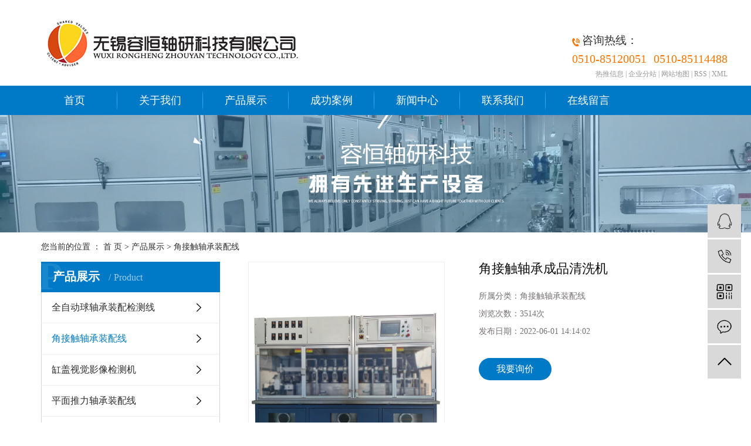

--- FILE ---
content_type: text/html;charset=utf-8
request_url: https://www.wuxirongheng.com/product/751.html
body_size: 10366
content:
<!DOCTYPE html>
<html lang="zh-CN">
<head>
    <meta charset="utf-8">
    <meta http-equiv="X-UA-Compatible" content="IE=edge">
    <title>角接触轴承成品清洗机【生产 智能装备 厂家】-无锡容恒轴研科技有限公司</title>
    <meta name="keywords" content="角接触轴承成品清洗机"/>
    <meta name="description" content="角接触轴承成品清洗机无锡容恒轴研科技有限公司为你详细介绍角接触轴承成品清洗机的内容,包括角接触轴承成品清洗机的用途、型号、范围、图片、评论等,在这里你可以得知所有角接触轴承成品清洗机的新闻以及目前的市场角接触轴承成品清洗机价格，角接触轴承成品清洗机所属产品分类是角接触轴承装配线，在全国地区获得用户好评，欲了解更多详细信息,请点击访问!"/>
    <meta name="viewport" content="width=device-width, initial-scale=1, maximum-scale=1, user-scalable=no">
    <link rel="shortcut icon" type="image/x-icon" href="https://www.wuxirongheng.com/"/>
    <link rel="stylesheet" href="https://www.wuxirongheng.com/template/default/assets/css/bootstrap.min.css">
    
<link rel="stylesheet" href="https://www.wuxirongheng.com/template/default/assets/css/owl.carousel.min.css">

    <link rel="stylesheet" href="https://www.wuxirongheng.com/template/default/assets/css/app.css">
    <link rel="stylesheet" href="https://www.wuxirongheng.com/template/default/assets/css/main.css">
    <script src="https://www.wuxirongheng.com/template/default/assets/js/jquery.min.js"></script>
    <script>
    var config = {
        homeUrl: 'https://www.wuxirongheng.com/',
                mUrl: 'http://m.wuxirongheng.com/',
                copyCode: 0,
        isVisitor: 1
    }
</script>
<script src="https://www.wuxirongheng.com/template/default/assets/js/app.js"></script>
<script>
    
    //当配置为普通站的时候，手机站跳转
    if(app.config.hasOwnProperty('mUrl')) {
        app.mobile();
    }
</script>

<meta name="baidu-site-verification" content="CERM5iwjDW" />
<meta name="360-site-verification" content="51a873e05716efdd7ecde16dda736c6e" />
<meta name="sogou_site_verification" content="VBb5UyrZcC"/>
<meta name="baidu-site-verification" content="code-YvBNRZ2aIe" />
<script>
var _hmt = _hmt || [];
(function() {
  var hm = document.createElement("script");
  hm.src = "https://hm.baidu.com/hm.js?e02437f13a42a31f10b59d8f4718d8d7";
  var s = document.getElementsByTagName("script")[0]; 
  s.parentNode.insertBefore(hm, s);
})();
</script>
<script type='text/javascript'>
    (function(m, ei, q, i, a, j, s) {
        m[i] = m[i] || function() {
            (m[i].a = m[i].a || []).push(arguments)
        };
        j = ei.createElement(q),
            s = ei.getElementsByTagName(q)[0];
        j.async = true;
        j.charset = 'UTF-8';
        j.src = 'https://static.meiqia.com/dist/meiqia.js?_=t';
        s.parentNode.insertBefore(j, s);
    })(window, document, 'script', '_MEIQIA');
    _MEIQIA('entId', 227457);
</script></head>
<body>
<div class="tophead">
    <div id="header">
        <div class="top clearfix">
            <div class="logo">
                <a href="https://www.wuxirongheng.com/" >
                   <img alt="清洗检测机" src="https://www.wuxirongheng.com/data/upload/202004/20200427171944_288.jpg" />
                </a>
            </div>
            <div class="head-right fr">
                <div class="k2 fr"><p><img src="https://www.wuxirongheng.com/data/upload/201911/1572838770865337.png" title="1562306698155464.png" alt="tel1.png"/>&nbsp;<span style="font-family: 微软雅黑, &quot;Microsoft YaHei&quot;; font-size: 19px;">咨询热线：</span></p><p><span style="color: rgb(255, 118, 0); font-family: 微软雅黑, &quot;Microsoft YaHei&quot;; font-size: 20px;">0510-85120051</span><span style="color: rgb(255, 118, 0); font-family: 微软雅黑, &quot;Microsoft YaHei&quot;; font-size: 24px;">&nbsp;&nbsp;<span style="font-size: 20px;">0510-85114488</span></span></p></div>
                <div class="k1 fr">
                    <a href="https://www.wuxirongheng.com/article/">热推信息</a> |
                    <a href="https://www.wuxirongheng.com/region/">企业分站</a> |
                    <a href="https://www.wuxirongheng.com/sitemap/">网站地图</a> |
                    <a href="https://www.wuxirongheng.com/rss.xml">RSS</a> |
                    <a href="https://www.wuxirongheng.com/sitemap.xml">XML</a>
                                    </div>
            </div>
        </div>
    </div>
</div>



<div class="menu">
<ul class="demo-menu clearfix">
        <li>
        <a href="/" >首页</a>
                                </li>
        <li>
        <a href="https://www.wuxirongheng.com/about_about/" >关于我们</a>
                                                    <ul class="x-sub-menu">
                                <li><a href="https://www.wuxirongheng.com/about_about/gsjj9f6.html" >公司简介</a></li>
                                <li><a href="https://www.wuxirongheng.com/about_about/zzry37f.html" >资质荣誉</a></li>
                                </ul>
                                        </li>
        <li>
        <a href="https://www.wuxirongheng.com/product/" >产品展示</a>
                                                    <ul class="x-sub-menu">
                                <li><a href="https://www.wuxirongheng.com/product/qzdqzczpjcxa1c/" >全自动球轴承装配检测线</a></li>
                                <li><a href="https://www.wuxirongheng.com/product/jjczc34a/" >角接触轴承装配线</a></li>
                                <li><a href="https://www.wuxirongheng.com/product/ggsjyxjcjf2c/" >缸盖视觉影像检测机</a></li>
                                <li><a href="https://www.wuxirongheng.com/product/pmtlzczpx88c/" >平面推力轴承装配线</a></li>
                                <li><a href="https://www.wuxirongheng.com/product/htlb5d/" >合套机</a></li>
                                <li><a href="https://www.wuxirongheng.com/product/bcjzpl3e0/" >保持架装配机</a></li>
                                <li><a href="https://www.wuxirongheng.com/product/ygjba7/" >压盖机</a></li>
                                <li><a href="https://www.wuxirongheng.com/product/zzj151/" >注脂机</a></li>
                                <li><a href="https://www.wuxirongheng.com/product/yxj1e1/" >游隙机</a></li>
                                <li><a href="https://www.wuxirongheng.com/product/yjj536/" >音检机</a></li>
                                <li><a href="https://www.wuxirongheng.com/product/nwjjcj220/" >内外径检测机</a></li>
                                <li><a href="https://www.wuxirongheng.com/product/tsjf8b/" >探伤机</a></li>
                                <li><a href="https://www.wuxirongheng.com/product/sljabb/" >上料机</a></li>
                                <li><a href="https://www.wuxirongheng.com/product/qxj832/" >清洗机</a></li>
                                <li><a href="https://www.wuxirongheng.com/product/sgj7c2/" >甩干机</a></li>
                                <li><a href="https://www.wuxirongheng.com/product/jgdbj29c/" >激光打标机</a></li>
                                <li><a href="https://www.wuxirongheng.com/product/fxj325/" >防锈机</a></li>
                                <li><a href="https://www.wuxirongheng.com/product/zlj804/" >整列机</a></li>
                                <li><a href="https://www.wuxirongheng.com/product/feibiaoshebeilei/" >非标设备类</a></li>
                                <li><a href="https://www.wuxirongheng.com/product/xxlzzj0b5/" >行星轮装针机</a></li>
                                <li><a href="https://www.wuxirongheng.com/product/gzzczpx064/" >滚针轴承装配线</a></li>
                                </ul>
                                        </li>
        <li>
        <a href="https://www.wuxirongheng.com/case/" >成功案例</a>
                                                    <ul class="x-sub-menu">
                                <li><a href="https://www.wuxirongheng.com/case/jzjdcb2/" >案例展示</a></li>
                                </ul>
                                        </li>
        <li>
        <a href="https://www.wuxirongheng.com/news/" >新闻中心</a>
                                                    <ul class="x-sub-menu">
                                <li><a href="https://www.wuxirongheng.com/news/gsxw51b/" >清洗检测机新闻</a></li>
                                <li><a href="https://www.wuxirongheng.com/news/xyzx2ba/" >装配组装机资讯</a></li>
                                <li><a href="https://www.wuxirongheng.com/news/jszx98d/" >装针机问答</a></li>
                                </ul>
                                        </li>
        <li>
        <a href="https://www.wuxirongheng.com/about_contact/lxc2e.html" >联系我们</a>
                                                            </li>
        <li>
        <a href="/inquiry/" >在线留言</a>
                                </li>
    </ul>
</div>



<div class="page-banner">
        <img src="https://www.wuxirongheng.com/data/upload/202004/20200427172437_584.jpg" alt="无锡容恒轴研科技有限公司">
    </div>


<div class="page-position">
    <div class="container">
        您当前的位置 ：
        
	 <a href="https://www.wuxirongheng.com/">首 页</a> > <a href="https://www.wuxirongheng.com/product/">产品展示</a> > <a href="https://www.wuxirongheng.com/product/jjczc34a/">角接触轴承装配线</a>

    </div>
</div>


<div class="page-wrap">
    <div class="container">
                
        <div class="page-wrap-left xymob-menu-click">
            <div class="xymob-left-close-btn"><i class="icon-font icon-close"></i></div>
            <div class="xypg-left">
                                <div class="xypg-left-box xypg-left-menu">
                    <div class="xypg-left-title">
                        <h3>
产品展示 <span>Product</span>
</h3>
                    </div>
                    <div class="xypg-left-con">
                        
	<ul class="xypg-left-nav">
        <li data-id="16">
        <a href="https://www.wuxirongheng.com/product/qzdqzczpjcxa1c/">全自动球轴承装配检测线</a>
        <div class="first-nav-btn"></div>
                <ul class="xypg-left-subnav">
                        <li data-id="60">
                <a href="https://www.wuxirongheng.com/product/qzdqzczpjcx33e/">全自动球轴承装配检测线</a>
                            </li>
                    </ul>
            </li>
        <li data-id="68">
        <a href="https://www.wuxirongheng.com/product/jjczc34a/">角接触轴承装配线</a>
        <div class="first-nav-btn"></div>
            </li>
        <li data-id="15">
        <a href="https://www.wuxirongheng.com/product/ggsjyxjcjf2c/">缸盖视觉影像检测机</a>
        <div class="first-nav-btn"></div>
                <ul class="xypg-left-subnav">
                        <li data-id="59">
                <a href="https://www.wuxirongheng.com/product/ggsjyxjcjc6d/">缸盖视觉影像检测机</a>
                            </li>
                    </ul>
            </li>
        <li data-id="14">
        <a href="https://www.wuxirongheng.com/product/pmtlzczpx88c/">平面推力轴承装配线</a>
        <div class="first-nav-btn"></div>
                <ul class="xypg-left-subnav">
                        <li data-id="58">
                <a href="https://www.wuxirongheng.com/product/pmtlzczpjcxc99/">平面推力轴承装配检测线</a>
                            </li>
                    </ul>
            </li>
        <li data-id="1">
        <a href="https://www.wuxirongheng.com/product/htlb5d/">合套机</a>
        <div class="first-nav-btn"></div>
                <ul class="xypg-left-subnav">
                        <li data-id="17">
                <a href="https://www.wuxirongheng.com/product/twxzchtzqj51e/">特微型轴承合套装球机</a>
                            </li>
                        <li data-id="18">
                <a href="https://www.wuxirongheng.com/product/twxzcgjxpja15/">特微型轴承沟径选配机</a>
                            </li>
                        <li data-id="19">
                <a href="https://www.wuxirongheng.com/product/twxzcgjfxj8cb/">特微型轴承沟径分选机</a>
                            </li>
                        <li data-id="20">
                <a href="https://www.wuxirongheng.com/product/zxszchtzqj1b5/">直线式轴承合套装球机</a>
                            </li>
                        <li data-id="21">
                <a href="https://www.wuxirongheng.com/product/dtszchtzqjf95/">电梯式轴承合套装球机</a>
                            </li>
                        <li data-id="22">
                <a href="https://www.wuxirongheng.com/product/zcgjxpje24/">轴承沟径选配机</a>
                            </li>
                        <li data-id="23">
                <a href="https://www.wuxirongheng.com/product/gdszchtzqj661/">滚道式轴承合套装球机</a>
                            </li>
                    </ul>
            </li>
        <li data-id="2">
        <a href="https://www.wuxirongheng.com/product/bcjzpl3e0/">保持架装配机</a>
        <div class="first-nav-btn"></div>
                <ul class="xypg-left-subnav">
                        <li data-id="24">
                <a href="https://www.wuxirongheng.com/product/twxbcjzpjc2b/">特微型保持架装配机</a>
                            </li>
                        <li data-id="25">
                <a href="https://www.wuxirongheng.com/product/nlbcjzpj374/">尼龙保持架装配机</a>
                            </li>
                        <li data-id="26">
                <a href="https://www.wuxirongheng.com/product/bcjzpj939/">保持架装配机</a>
                            </li>
                        <li data-id="27">
                <a href="https://www.wuxirongheng.com/product/bcjzpjxfq1c4/">保持架装配机（下分球）</a>
                            </li>
                        <li data-id="28">
                <a href="https://www.wuxirongheng.com/product/bcjzpjnltbytj3e3/">保持架装配机（尼龙铁保一体机）</a>
                            </li>
                    </ul>
            </li>
        <li data-id="4">
        <a href="https://www.wuxirongheng.com/product/ygjba7/">压盖机</a>
        <div class="first-nav-btn"></div>
                <ul class="xypg-left-subnav">
                        <li data-id="31">
                <a href="https://www.wuxirongheng.com/product/ygj3bc/">压盖机</a>
                            </li>
                        <li data-id="32">
                <a href="https://www.wuxirongheng.com/product/zzygj876/">注脂压盖机</a>
                            </li>
                    </ul>
            </li>
        <li data-id="3">
        <a href="https://www.wuxirongheng.com/product/zzj151/">注脂机</a>
        <div class="first-nav-btn"></div>
                <ul class="xypg-left-subnav">
                        <li data-id="29">
                <a href="https://www.wuxirongheng.com/product/zzjgjxa9a/">注脂机（光检型）</a>
                            </li>
                        <li data-id="30">
                <a href="https://www.wuxirongheng.com/product/zzjczjcx896/">注脂机（称重检查型）</a>
                            </li>
                    </ul>
            </li>
        <li data-id="5">
        <a href="https://www.wuxirongheng.com/product/yxj1e1/">游隙机</a>
        <div class="first-nav-btn"></div>
                <ul class="xypg-left-subnav">
                        <li data-id="33">
                <a href="https://www.wuxirongheng.com/product/jxyxjcj55b/">径向游隙检查机</a>
                            </li>
                        <li data-id="34">
                <a href="https://www.wuxirongheng.com/product/zxyxjcj601/">轴向游隙检查机</a>
                            </li>
                    </ul>
            </li>
        <li data-id="6">
        <a href="https://www.wuxirongheng.com/product/yjj536/">音检机</a>
        <div class="first-nav-btn"></div>
                <ul class="xypg-left-subnav">
                        <li data-id="35">
                <a href="https://www.wuxirongheng.com/product/yjj9d3/">音检机</a>
                            </li>
                    </ul>
            </li>
        <li data-id="36">
        <a href="https://www.wuxirongheng.com/product/nwjjcj220/">内外径检测机</a>
        <div class="first-nav-btn"></div>
                <ul class="xypg-left-subnav">
                        <li data-id="37">
                <a href="https://www.wuxirongheng.com/product/ckjaef/">测孔机</a>
                            </li>
                        <li data-id="38">
                <a href="https://www.wuxirongheng.com/product/nwjjcjf59/">内外径检测机</a>
                            </li>
                        <li data-id="39">
                <a href="https://www.wuxirongheng.com/product/zctqnwjjcj2c6/">轴承套圈内外径检测机</a>
                            </li>
                    </ul>
            </li>
        <li data-id="7">
        <a href="https://www.wuxirongheng.com/product/tsjf8b/">探伤机</a>
        <div class="first-nav-btn"></div>
                <ul class="xypg-left-subnav">
                        <li data-id="40">
                <a href="https://www.wuxirongheng.com/product/wltsj929/">涡流探伤机</a>
                            </li>
                    </ul>
            </li>
        <li data-id="41">
        <a href="https://www.wuxirongheng.com/product/sljabb/">上料机</a>
        <div class="first-nav-btn"></div>
                <ul class="xypg-left-subnav">
                        <li data-id="42">
                <a href="https://www.wuxirongheng.com/product/Vxcslj816/">V型槽上料机</a>
                            </li>
                        <li data-id="43">
                <a href="https://www.wuxirongheng.com/product/lzslj016/">立柱上料机</a>
                            </li>
                        <li data-id="44">
                <a href="https://www.wuxirongheng.com/product/nwqslj0ca/">内外圈上料机</a>
                            </li>
                        <li data-id="45">
                <a href="https://www.wuxirongheng.com/product/pbssdsljab1/">平板输送带上料机</a>
                            </li>
                        <li data-id="46">
                <a href="https://www.wuxirongheng.com/product/tsslj726/">提升上料机</a>
                            </li>
                    </ul>
            </li>
        <li data-id="8">
        <a href="https://www.wuxirongheng.com/product/qxj832/">清洗机</a>
        <div class="first-nav-btn"></div>
                <ul class="xypg-left-subnav">
                        <li data-id="47">
                <a href="https://www.wuxirongheng.com/product/tdsplqxj0d4/">通道式喷淋清洗机</a>
                            </li>
                        <li data-id="48">
                <a href="https://www.wuxirongheng.com/product/dwplqxjafa/">定位喷淋清洗机</a>
                            </li>
                        <li data-id="49">
                <a href="https://www.wuxirongheng.com/product/dwplqxj6b2/">超声波定位清洗机</a>
                            </li>
                        <li data-id="50">
                <a href="https://www.wuxirongheng.com/product/dwqxj981/">定位清洗机</a>
                            </li>
                        <li data-id="51">
                <a href="https://www.wuxirongheng.com/product/dwqxsgj9a9/">定位清洗甩干机</a>
                            </li>
                    </ul>
            </li>
        <li data-id="9">
        <a href="https://www.wuxirongheng.com/product/sgj7c2/">甩干机</a>
        <div class="first-nav-btn"></div>
                <ul class="xypg-left-subnav">
                        <li data-id="52">
                <a href="https://www.wuxirongheng.com/product/sgdyj7ea/">甩干滴油机</a>
                            </li>
                    </ul>
            </li>
        <li data-id="10">
        <a href="https://www.wuxirongheng.com/product/jgdbj29c/">激光打标机</a>
        <div class="first-nav-btn"></div>
                <ul class="xypg-left-subnav">
                        <li data-id="53">
                <a href="https://www.wuxirongheng.com/product/jgdbj10f/">激光打标机</a>
                            </li>
                    </ul>
            </li>
        <li data-id="11">
        <a href="https://www.wuxirongheng.com/product/fxj325/">防锈机</a>
        <div class="first-nav-btn"></div>
                <ul class="xypg-left-subnav">
                        <li data-id="54">
                <a href="https://www.wuxirongheng.com/product/whfxj6bf/">雾化防锈机</a>
                            </li>
                    </ul>
            </li>
        <li data-id="12">
        <a href="https://www.wuxirongheng.com/product/zlj804/">整列机</a>
        <div class="first-nav-btn"></div>
                <ul class="xypg-left-subnav">
                        <li data-id="55">
                <a href="https://www.wuxirongheng.com/product/zltdc4/">整列台</a>
                            </li>
                    </ul>
            </li>
        <li data-id="61">
        <a href="https://www.wuxirongheng.com/product/feibiaoshebeilei/">非标设备类</a>
        <div class="first-nav-btn"></div>
                <ul class="xypg-left-subnav">
                        <li data-id="62">
                <a href="https://www.wuxirongheng.com/product/jqjzqjaf9/">加球机装球机</a>
                            </li>
                        <li data-id="63">
                <a href="https://www.wuxirongheng.com/product/cytlzczpx32d/">冲压推力轴承装配线</a>
                            </li>
                        <li data-id="64">
                <a href="https://www.wuxirongheng.com/product/bgzczpsba5f/">摆杆轴承装配设备</a>
                            </li>
                        <li data-id="65">
                <a href="https://www.wuxirongheng.com/product/zcbzcwkyzj66e/">轴承杯轴承外壳压装机</a>
                            </li>
                    </ul>
            </li>
        <li data-id="66">
        <a href="https://www.wuxirongheng.com/product/xxlzzj0b5/">行星轮装针机</a>
        <div class="first-nav-btn"></div>
            </li>
        <li data-id="67">
        <a href="https://www.wuxirongheng.com/product/gzzczpx064/">滚针轴承装配线</a>
        <div class="first-nav-btn"></div>
            </li>
    </ul>
                    </div>
                </div>

                                                <div class="xypg-left-box xypg-left-news">
                    <div class="xypg-left-title">
                        <h3>新闻资讯<span>News</span></h3>
                    </div>
                    <div class="xypg-left-con">
                        <ul class="latest-news">
                                                        <li><a href="https://www.wuxirongheng.com/news/436.html" title="说说清洗检测机的清洗技术的优势">说说清洗检测机的清洗技术的优势</a></li>
                                                        <li><a href="https://www.wuxirongheng.com/news/437.html" title="自动装配组装机能够带来哪些好处?">自动装配组装机能够带来哪些好处?</a></li>
                                                        <li><a href="https://www.wuxirongheng.com/news/438.html" title="滚针轴承装针机的产品特点和优点">滚针轴承装针机的产品特点和优点</a></li>
                                                        <li><a href="https://www.wuxirongheng.com/news/439.html" title="浅析清洗机检测机目前市场的状况">浅析清洗机检测机目前市场的状况</a></li>
                                                        <li><a href="https://www.wuxirongheng.com/news/440.html" title="全自动组装机有什么好保养方法">全自动组装机有什么好保养方法</a></li>
                                                        <li><a href="https://www.wuxirongheng.com/news/441.html" title="轴承尼龙保持架装针机的优点">轴承尼龙保持架装针机的优点</a></li>
                                                    </ul>
                    </div>
                </div>

                                                                <div class="xypg-left-box xypg-left-keys">
                    <div class="xypg-left-title">
                        <h3>热门关键词<span>Keywords</span></h3>
                    </div>
                    <div class="xypg-left-con">
                        <ul class="hot-keys">
                                                        <li><a href="https://www.wuxirongheng.com/tag/摆杆轴承装配线生产" title="摆杆轴承装配线生产">摆杆轴承装配线生产</a></li>
                                                        <li><a href="https://www.wuxirongheng.com/tag/装针机生产" title="装针机生产">装针机生产</a></li>
                                                        <li><a href="https://www.wuxirongheng.com/tag/内外圈上料机厂家" title="内外圈上料机厂家">内外圈上料机厂家</a></li>
                                                        <li><a href="https://www.wuxirongheng.com/tag/轴承杯压装机生产" title="轴承杯压装机生产">轴承杯压装机生产</a></li>
                                                        <li><a href="https://www.wuxirongheng.com/tag/伺服铆压" title="伺服铆压">伺服铆压</a></li>
                                                        <li><a href="https://www.wuxirongheng.com/tag/上料机生产" title="上料机生产">上料机生产</a></li>
                                                        <li><a href="https://www.wuxirongheng.com/tag/滚针轴承装配线" title="滚针轴承装配线">滚针轴承装配线</a></li>
                                                        <li><a href="https://www.wuxirongheng.com/tag/保持架装配机" title="保持架装配机">保持架装配机</a></li>
                                                        <li><a href="https://www.wuxirongheng.com/tag/装配组装机厂家" title="装配组装机厂家">装配组装机厂家</a></li>
                                                        <li><a href="https://www.wuxirongheng.com/tag/缸盖视觉影像检测" title="缸盖视觉影像检测">缸盖视觉影像检测</a></li>
                                                        <li><a href="https://www.wuxirongheng.com/tag/轴承合套仪" title="轴承合套仪">轴承合套仪</a></li>
                                                        <li><a href="https://www.wuxirongheng.com/tag/滚针轴承装配" title="滚针轴承装配">滚针轴承装配</a></li>
                                                    </ul>
                    </div>
                </div>
                
                <div class="xypg-left-box xypg-left-contact">
                    <div class="xypg-left-title">
                        <h3>联系我们<span>Contact Us</span></h3>
                    </div>
                    <div class="xypg-left-con">
                        <div class="page-wrap-contact">
                            <h4>无锡容恒轴研科技有限公司</h4>
                            <p><span style="font-family: 微软雅黑, &quot;Microsoft YaHei&quot;; font-size: 16px;">联系人：顾浩</span></p><p><span style="font-family: 微软雅黑, &quot;Microsoft YaHei&quot;; font-size: 16px;">电&nbsp; &nbsp;话：0510-8512-0051&nbsp; &nbsp;</span></p><p><span style="font-family: 微软雅黑, &quot;Microsoft YaHei&quot;; font-size: 16px;">&nbsp; &nbsp; &nbsp; &nbsp; &nbsp; &nbsp; 0510-8511-4488<br/></span></p><p><span style="font-family: 微软雅黑, &quot;Microsoft YaHei&quot;; font-size: 16px;">传&nbsp; &nbsp;真： 0510-8512-6216<br/></span></p><p><span style="font-family: 微软雅黑, &quot;Microsoft YaHei&quot;; font-size: 16px;">手&nbsp; &nbsp;机：188-5156-1986 （微信同号）<br/></span></p><p><span style="font-family: 微软雅黑, &quot;Microsoft YaHei&quot;; font-size: 16px;">手&nbsp; &nbsp;机：180-1236-1986</span></p><p><span style="font-family: 微软雅黑, &quot;Microsoft YaHei&quot;; font-size: 16px;">Q&nbsp; &nbsp; Q：393294763<br/></span></p><p><span style="font-family: 微软雅黑, &quot;Microsoft YaHei&quot;; font-size: 16px;">E-mail：wxgh1118@126.com</span></p><p><font face="微软雅黑, Microsoft YaHei">网&nbsp; &nbsp;址：www.wuxirongheng.com</font></p><p><span style="font-family: 微软雅黑, &quot;Microsoft YaHei&quot;; font-size: 16px;">地&nbsp; &nbsp;址：无锡市蠡园经济开发区滴翠路95号汇光科技园（214072）</span></p>
                        </div>
                    </div>
                </div>

                <div class="page-message-img">
                    <a href="https://www.wuxirongheng.com/inquiry/"><img src="https://www.wuxirongheng.com/data/upload/201908/20190819160028_346.png" alt=""></a>
                </div>
            </div>
        </div>
        

                
        <div class="page-wrap-right">
            <div class="xypg-right-content">
                
            <!-- 产品详情页面 -->
<div class="xypg-product-detail">
    <div class="page-product-detail-box clearfix">
        <div class="page-product-detail-effect">
            <div class="big-img easyzoom easyzoom--overlay"><a href="https://www.wuxirongheng.com/data/upload/202206/20220601141335_826.jpg"><img src="https://www.wuxirongheng.com/data/upload/202206/20220601141335_826.jpg" alt="角接触轴承成品清洗机"/></a></div>
        </div>
        <div class="page-product-detail-right">
            <h1>角接触轴承成品清洗机</h1>
            <ul class="product-detail-item">
                <li>所属分类：<span>角接触轴承装配线</span></li>
                <li>浏览次数：<span><script src="https://www.wuxirongheng.com/source/include/browse.php?model=product&id=751"></script>次</span></li>
                <li>发布日期：<span>2022-06-01 14:14:02</span></li>
            </ul>


            <div class="page-product-inquiry">
                                <a href="https://www.wuxirongheng.com/inquiry/751.html">我要询价</a>
                            </div>
        </div>
    </div>

    <div class="product-detail-tab">
        <ul class="product-detail-tabli">
            <li>产品概述</li>
            <li>技术参数</li>
                                </ul>

        <div class="product-detail-tabbox">
            <div class="product-detail-tabcon">
                <p style="margin-left:28px"><span style="font-family:宋体;font-size:15px">一、&nbsp;</span><span style=";font-family:宋体;font-size:15px"><span style="font-family:宋体">工艺流程：</span></span></p><p style="margin-left:28px"><span style="font-family:宋体;font-size:15px">二、&nbsp;</span><span style=";font-family:宋体;font-size:15px"><span style="font-family:宋体">工艺流程：前工序供料</span> <span style="font-family:宋体">→ 单件退磁 →</span></span><span style=";font-family:宋体;font-size:15px">&nbsp;</span><span style=";font-family:宋体;font-size:15px"><span style="font-family:宋体">定位强制旋转喷淋清洗</span> <span style="font-family:宋体">→ 吹干 → 产品送出。</span></span></p><p style="margin-left:28px"><span style="font-family:宋体;font-size:15px">三、&nbsp;</span><span style=";font-family:宋体;font-size:15px"><span style="font-family:宋体">喷淋清洗：由</span>6个工位进行罩杯式强制定位旋转清洗清洗，前三工位由下向上喷淋，轴承逆时针旋转，后三工位由上向下喷淋，轴承顺时针旋转；</span></p><p style="margin-left:28px"><span style="font-family:宋体;font-size:15px">四、&nbsp;</span><span style=";font-family:宋体;font-size:15px"><span style="font-family:宋体">吹干方式：由风泵提供过滤后的压缩空气</span>,通过管道及吹风管对轴承进行吹干</span></p><p style="margin-left:28px"><span style="font-family:宋体;font-size:15px">五、&nbsp;</span><span style=";font-family:宋体;font-size:15px"><span style="font-family:宋体">空气过滤方式；进气口增加空气过滤机构，采用粗效空气过滤器和高效空气过滤器进行二级过滤。</span></span></p><p style="margin-left:28px"><span style="font-family:宋体;font-size:15px">六、&nbsp;</span><span style=";font-family:宋体;font-size:15px"><span style="font-family:宋体">清洗油过滤系统采用不锈钢五芯过滤器，两级过滤（粗滤精度是</span>1μ，精滤精度是0.22μ）循环过滤，过滤器应方便拆卸，便于更换滤芯。</span></p><p style="margin-left:28px"><span style="font-family:宋体;font-size:15px">七、&nbsp;</span><span style=";font-family:宋体;font-size:15px"><span style="font-family:宋体">设备同时预留水冷、油冷机、集中过滤接口；</span></span></p><p style="margin-left:28px"><span style="font-family:宋体;font-size:15px">八、&nbsp;</span><span style=";font-family:宋体;font-size:15px"><span style="font-family:宋体"><a href='https://www.wuxirongheng.com/news/557.html' target='_blank' class='key_tag'><font><strong>清洗机</strong></font></a></span>(包括电控系统)采用全密封结构形式，外部都用阻燃材料制作，配备油雾回收接口装置。</span></p><p style="margin-left:28px"><span style="font-family:宋体;font-size:15px">九、&nbsp;</span><span style=";font-family:宋体;font-size:15px"><span style="font-family:宋体">具有清洗液温度检测、显示及报警功能，报警温度可设定且报警后设备自动停止运行直至清洗液温度降至设定范围内才能运行。</span></span></p><p style="margin-left:28px"><span style="font-family:宋体;font-size:15px">十、&nbsp;</span><span style=";font-family:宋体;font-size:15px"><span style="font-family:宋体">推料方式：拨料爪安装在运动装置上，保证在一定范围内不需要更换或调整工装，不积料，产品相互不接触。喷淋清洗采用工装模具，每组模具的上下模头在一定范围内不需要调整或更换，在设计范围内不受型号限制。</span></span></p><p style="margin-left:28px"><span style="font-family:宋体;font-size:15px">十一、&nbsp;</span><span style=";font-family:宋体;font-size:15px"><span style="font-family:宋体">带有油温过高报警，油位过低报警，采用声光报警；</span></span></p><p style="text-align: center;"><img src="/data/upload/202206/1654064033135296.jpg" title="1654064033135296.jpg" alt="5产品图800-600.jpg"/></p>
            </div>
            <div class="product-detail-tabcon">
                
            </div>
                                </div>
    </div>

    <div class="xypg-detail-tags">
        <div class="tags-title">
            <h3>标签</h3>
            <div class="baidu-share">
                <!-- Baidu Button BEGIN -->
                <div class="bdsharebuttonbox">
                    <a href="#" class="bds_more" data-cmd="more"></a>
                    <a href="#" class="bds_tsina" data-cmd="tsina" title="分享到新浪微博"></a>
                    <a href="#" class="bds_weixin" data-cmd="weixin" title="分享到微信"></a>
                    <a href="#" class="bds_sqq" data-cmd="sqq" title="分享到QQ好友"></a>
                    <a href="#" class="bds_isohu" data-cmd="isohu" title="分享到我的搜狐"></a>
                    <a href="#" class="bds_tqq" data-cmd="tqq" title="分享到腾讯微博"></a>
                    <a href="#" class="bds_fbook" data-cmd="fbook" title="分享到Facebook"></a>
                </div>
                <script>window._bd_share_config={"common":{"bdSnsKey":{},"bdText":"","bdMini":"2","bdMiniList":false,"bdPic":"","bdStyle":"1","bdSize":"16"},"share":{}};with(document)0[(getElementsByTagName('head')[0]||body).appendChild(createElement('script')).src='http://bdimg.share.baidu.com/static/api/js/share.js?v=89860593.js?cdnversion='+~(-new Date()/36e5)];</script>
                <!-- Baidu Button END -->
            </div>
        </div>
        <div class="tags-content"></div>
    </div>

    <div class="xypg-detail-url">本文网址：<a href="https://www.wuxirongheng.com/product/751.html">https://www.wuxirongheng.com/product/751.html</a></div>

    <div class="xypg-detail-pn">
        <div><b>上一篇：</b><a href="https://www.wuxirongheng.com/product/752.html">角接触轴承凸出量检测机</a><span>2022-06-01</span></div>
        <div><b>下一篇：</b><a href="https://www.wuxirongheng.com/product/750.html">角接触轴承合套装球机</a><span>2022-06-01</span></div>
    </div>

</div>

    
        <div class="xypg-relate">
        <div class="relate-product">
            <h4 class="relate-title"><span>最近浏览：</span></h4>
            <div class="relate-product-slick owl-carousel">
                            </div>
        </div>
    </div>
        <!-- 相关产品和相关新闻 -->
<div class="xypg-relate">

    <div class="relate-product">
        <h4 class="relate-title"><span>相关产品</span></h4>

        <div class="relate-product-slick owl-carousel">
                    </div>

    </div>

    <div class="relate-news">
        <h4 class="relate-title"><span>相关新闻</span></h4>

        <ul class="clearfix relate-news-list">
                    </ul>
    </div>

</div>

            </div>
                    </div>
        

                
        <div class="page-mob-tool">
            <ul>
                <li class="xymob-page-navbtn"><i class="icon-font icon-dots-horizontal"></i></li>
                <li class="xymob-page-backtop"><i class="icon-font icon-top"></i></li>
            </ul>
        </div>
        
    </div>
</div>


<div class="foot1">
	<div class="foot1-con w1200">
		<div class="ff1">
			<div class="fnav"><p><a href="/" target="_self">首页</a>&nbsp; &nbsp; &nbsp; &nbsp; &nbsp; &nbsp; <a href="/about/" target="_self">关于我们</a>&nbsp; &nbsp; &nbsp; &nbsp; &nbsp; &nbsp; <a href="/product/" target="_self">产品展示</a>&nbsp; &nbsp; &nbsp; &nbsp; &nbsp; &nbsp; <a href="/case/" target="_self">成功案例</a>&nbsp; &nbsp; &nbsp; &nbsp;&nbsp; &nbsp; &nbsp; &nbsp; &nbsp;&nbsp;<a href="/news/" target="_self">新闻中心</a>&nbsp; &nbsp; &nbsp; &nbsp; &nbsp; &nbsp; <a href="/about_contact/" target="_self">联系我们</a></p></div>
		</div>
		<div class="ff2 clearfix">
			<div class="ff2-1 fl"><p><a href="/about_contact/" target="_self">联系方式</a>&nbsp; &nbsp; &nbsp; &nbsp; &nbsp;<a href="/sitemap/" target="_self">网站地图</a>&nbsp; &nbsp; &nbsp; &nbsp; &nbsp;<a href="/inquiry/" target="_self">在线留言</a></p><p>联系电话:&nbsp; 188-5156-1986，180-1236-1986</p><p>服务热线：0510-8512-0051 ，0510-8511-4488</p><p>公司地址： 无锡市蠡园经济开发区滴翠路95号汇光科技园</p>
			  
			</div>
			<div class="ff2-2 fr"><p><img src="https://www.wuxirongheng.com/data/upload/202004/1588042816665150.jpg" title="装配组装机" alt="装配组装机" width="245" height="142" border="0" vspace="0" style="width: 245px; height: 142px;"/></p></div>
			<div class="ff2-3 fr">
				<a href="https://www.wuxirongheng.com/inquiry/"><img src="https://www.wuxirongheng.com/template/default/assets/images/more2.png" /></a>
				<div class="tel3"><p><span style="font-size: 14px;letter-spacing: 10px;">服·务·热·线</span></p><p><span style="font-size: 24px; font-family: arial, helvetica, sans-serif;">188-5156-1986</span></p></div>
			</div>
		</div>
	</div>
</div>

<div class="foot2">
	<div class="foot2-con w1200">
		Copyright © 无锡容恒轴研科技有限公司   All rights reserved 主要从事于<a href="https://www.wuxirongheng.com/search.php?wd=清洗检测机">清洗检测机</a>,<a href="https://www.wuxirongheng.com/search.php?wd=装配组装机">装配组装机</a>,<a href="https://www.wuxirongheng.com/search.php?wd=装针机">装针机</a>, 欢迎来电咨询！<br>备案号：<a href="http://beian.miit.gov.cn/" target="_blank">苏ICP备20022179号-1 </a>      <span class="jszc">服务支持：<a href="http://www.cnfarasia.com" target='_blank'>无锡网站建设</a></span> 声明：本站部分内容图片来源于互联网，如有侵权第一时间联系管理员删除，谢谢！<br>
		主营区域：
							<a href="https://www.wuxirongheng.com/jiangsu.html">江苏</a>
							<a href="https://www.wuxirongheng.com/wuhan.html">武汉</a>
							<a href="https://www.wuxirongheng.com/shanghai.html">上海</a>
							<a href="https://www.wuxirongheng.com/nanjing.html">南京</a>
							<a href="https://www.wuxirongheng.com/xuzhou.html">徐州</a>
							<a href="https://www.wuxirongheng.com/changzhou.html">常州</a>
							<a href="https://www.wuxirongheng.com/zhejiang.html">浙江</a>
							<a href="https://www.wuxirongheng.com/wuxi.html">无锡</a>
							<a href="https://www.wuxirongheng.com/nantong.html">南通</a>
							<a href="https://www.wuxirongheng.com/yangzhou.html">扬州</a>
				</div>
	
<div style="width:300px;margin:0 auto; padding:20px 0;">
     <a target="_blank" href="http://www.beian.gov.cn/portal/registerSystemInfo?recordcode=32021102001048" style="display:inline-block;text-decoration:none;height:20px;line-height:20px;"><img src="/data/upload/202008/1596791318204732.png" style="float:left;"/><p style="float:left;height:20px;line-height:20px;margin: 0px 0px 0px 5px; color:#939393;">苏公网安备 32021102001048号</p></ a>
    </div>	

	
</div>


<!-- 右侧客服 -->
<!-- 侧边工具栏 -->
<div id="toolbar">
    <ul>
                        <li><a href="http://wpa.qq.com/msgrd?v=3&amp;uin=50051027&amp;site=qq&amp;menu=yes" target="_blank">
            <span class="icon-font icon-qq"></span>
            <span class="wz">业务咨询</span>
        </a></li>
                        <li><a href="javascript:;">
            <span class="icon-font icon-phone"></span>
            <span class="wz">188-5156-1986</span>
        </a></li>
        <li class="ewm">
            <span class="icon-font icon-ewm"></span>
                        <div class="ewm-box"><img src="https://www.wuxirongheng.com/data/upload/202004/20200423173727_679.jpg" alt="二维码" /></div>
                    </li>
        <li><a href="https://www.wuxirongheng.com/inquiry/">
            <span class="icon-font icon-message"></span>
            <span class="wz">在线留言</span>
        </a></li>
        <li class="backtop"><span class="icon-font icon-top"></span></li>
    </ul>
</div>

<script>
    $(function () {
        // 返回顶部
        app.backTop("#toolbar .backtop",300);
        var imgUrl = 'https://www.wuxirongheng.com/';
        if($(".ewm-box img").attr('src') == imgUrl ) {
            $(".ewm-box").remove();
        }
    })
</script>



<script src="https://www.wuxirongheng.com/template/default/assets/js/main.js"></script>


<script src="https://www.wuxirongheng.com/template/default/assets/js/owl.carousel.min.js"></script>
<script>
    $(function () {
        // 产品详情页面高亮
        var curID = '68';
        $(".xypg-left-nav li").each(function () {
            var dataID = $(this).data('id');
            if(dataID == curID) {
                $(this).addClass('clicked');
            }
        });
        // tab 标签页切换特效
        app.tabs('.product-detail-tabli li','.product-detail-tabbox .product-detail-tabcon','click');
    })
</script>


</body>
</html>


--- FILE ---
content_type: text/html;charset=utf-8
request_url: https://www.wuxirongheng.com/source/include/browse.php?model=product&id=751
body_size: 54
content:
document.write('3514');

--- FILE ---
content_type: text/css
request_url: https://www.wuxirongheng.com/template/default/assets/css/main.css
body_size: 3073
content:
/*头部样式*/
#header,.w1200{width:1200px;margin:0 auto;}
.fl{float: left;}
.fr{float: right;}
p{margin:0 0 0 0;}

.tophead{width: 100%;height: 146px;background: #fff;position: relative;}
.headtitle{font-size: 14px;color: #969696;line-height: 35px;}
.k1{font-size: 12px;line-height: 20px;color: #999;}
.k1 a{color:#999999}

.head-right{width: 400px;margin-top: 55px;}

.sechead{height: 114px;position: relative;}
.logo{float:left;line-height: 146px;}
.sechead .k2{margin-top: 19px;background: url(../images/ttel.png) left center no-repeat;text-align: left;padding-left: 70px;font-size: 20px;color: #3e3e3e;line-height: 24px;}

/* 导航 */
.menu{height: 50px;background: #007ac7;}
.demo-menu {width:1200px;margin:0 auto;padding-left: 14px;}
.demo-menu>li {float:left;width:146px;position:relative;text-align:center;background: url(../images/line01.png) no-repeat right center;}
.demo-menu>li:last-child{background: none;}
.demo-menu>li>a {display:block;font-size:18px;color:#fff;line-height: 50px;}
.demo-menu>li.active>a,.demo-menu>li>a:hover {background:url(../images/navbg.png) no-repeat left;color:#fff}


/*滚动*/
#demo{overflow:hidden;width:100%;margin:0 auto;}
#indemo {float: left;width:800%}
#demo1 {float: left;}
#demo2 {float: left;}

#m_demo{overflow:hidden;width:100%;margin:0 auto;}
#m_indemo {float: left;width:800%}
#m_demo1 {float: left;}
#m_demo2 {float: left;}

/* 搜索 */
.ss{height: 66px;}
.hotkey{font: normal 14px/66px "微软雅黑";color: #999;}
.hotkey a{color: #999;padding-right: 10px;}
#formsearch{width: 234px;height: 38px;background: url(../images/ss.png) no-repeat center;float: right;margin-top: 14px;}
#formsearch input{height:38px;background:none;border:none;line-height:38px;outline: none;float: left;}
#formsearch input#keyword{text-indent:11px;color:#999999;font-size: 14px;width: 200px;border: none;}
#formsearch input#s_btn{width:34px;height: 38px;line-height: 38px;text-align:center;border:none;cursor:pointer;}

/* 内页 */
.left{width: 240px;float: left;}
.right{width: 940px;float: right;}
.product_list{}
.product_list li{float: left;width: 293px;border: 1px solid #eee;margin:0 10px 10px;padding:5px;}
.product_list li a.img{display: block;width: 281px;height: 255px;overflow: hidden;}
.product_list li img{width:281px;height: 255px;transition: all .5s ease;}
.product_list li h3{line-height: 35px;text-align: center;}
.product_list li h3 a{color: #5a5a5a;font-size: 14px;}
.product_list li:hover{border-color: #292e39}
.product_list li:hover img{transform:scale(1.1);}


.case_list li a.img{display: block;width: 281px;height: 255px;overflow: hidden;}
.case_list li img{width:281px;height: 255px;transition: all .5s ease;}

.c1{padding: 38px 0 60px;}

.tlt1{text-align: center;margin-bottom: 30px;}
.tlt1 h2{font: bold 30px/40px "微软雅黑";color: #007ac7;}
.tlt1 h3{font: normal 14px/20px Arial;text-transform: uppercase;color: #999;background: url(../images/line02.png) no-repeat center;}

.c1-left{width: 290px;}
.c1-left h3{background: url(../images/c1-1.jpg)no-repeat;width: 290px;height: 100px;font-weight: bold;color: #fff;font-size: 24px;padding-left: 25px;padding-top: 20px;line-height: 33px;}
.c1-left h3 span{display: block;color: #17aaff;font-size: 24px;font-weight: normal;text-transform: uppercase;}
.c1-left ul{width: 290px;padding: 4px;border: 6px solid #007ac0;border-top: 0;}
.c1-left ul li{margin: 4px auto;}
.c1-left ul li a{font: normal 14px/36px "微软雅黑";color: #333;display: block}
.c1-left ul li span{padding: 0 10px;}
.c1-left ul li:hover a{background: url(../images/c1-2.png) no-repeat center;color: #fff;}
.c1-left ul li:hover span{color: #fff;}

.c1-right{width: 890px;}
.c1-right ul li{width: 286px;float: left;margin-right: 16px;}
.c1-right ul li:nth-child(3n){margin-right: 0;}
.c1-right ul li a{display: block;}
.c1-right ul li .img{border: 1px solid #d1d1d1;}
.c1-right ul li .img img{width: 284px;height: 258px;}
.c1-right ul li h3{text-align: center;font: normal 16px/48px "微软雅黑";color: #333;}
.c1-right ul li:hover .img{border-color: #007ac7}


.c2{background: #007ac7;}
.c2-con{padding: 40px 0 50px;}

.tlt2{text-align: center;}
.tlt2 h2{font: normal 36px/50px "宋体";color: #fff;font-style: italic;}
.tlt2 h2 span{font-size: 72px;}
.tlt2 h3{font: normal 20px/40px "宋体";color: rgba(255,255,255,0.5);background: url(../images/line03.png) no-repeat center;text-transform: uppercase;letter-spacing: 2px;}

.liyou{padding: 30px 0 50px;}
.liyou ul li{width: 224px;background: #fff;float: left;margin-right: 20px;position: relative;}
.liyou ul li:last-child{margin-right: 0;}
.liyou ul li img{width: 224px;height: 160px;}
.liyou ul li .wz{padding: 10px;}
.liyou ul li .wz h3{text-align: center;font: normal 20px/30px "微软雅黑";color: #333;margin-bottom: 5px;}
.liyou ul li .wz p{font: normal 15px/25px "微软雅黑";color: #333;height: 100px;overflow: hidden;;}
.liyou ul li::after{width: 35px;height: 17px;content: "";position: absolute;bottom: -17px;left: 95px;background: url(../images/c2-1.png) no-repeat center;}

.tel2{text-align: center;color: #fff;line-height: 40px;}


.tlt3{text-align: center;}
.tlt3 h3{font: normal 20px/30px "微软雅黑";color: #888;background: url(../images/line04.png) no-repeat center;text-transform: uppercase;}
.tlt3 h2{font: bold 26px/40px "微软雅黑";color: #2e2e2e;}

.c3{padding: 60px 0;}
.c3 .c3-con {
    margin-top: 26px;
  }
  
.c3 .c3-con .c3-left {
    width: 657px;
    height: 398px;
    background: url(../images/c3-1.png) no-repeat center center;
}
  
.c3 .c3-con .c3-left h3 {
    font-size: 24px;
    color: #333333;
    font-weight: 400;
    margin-left: 51px;
    margin-top: 60px;
}
  
.c3 .c3-con .c3-left .c3-about {
    font-size: 16px;
    color: #545454;
    margin-left: 51px;
    margin-top: 19px;
    line-height: 30px;
    margin-right: 35px;
}
  
.c3 .c3-con .c3-left .c3-more {
    width: 120px;
    height: 40px;
    text-indent: 20px;
    line-height: 40px;
    background: url(../images/more1.png) no-repeat center center;
    font-size: 14px;
    margin-left: 51px;
    margin-top: 33px;
}
  
.c3 .c3-con .c3-left .c3-more a {
    color: #ffffff;
}
  

.c4{width: 1920px;height: 564px;position: relative;left: 50%;margin-left: -960px;background: url(../images/c4bg.jpg) no-repeat center;}
.c4-con{padding-top: 50px;}


.tlt4{text-align: center;}
.tlt4 h3{font: normal 20px/30px "微软雅黑";color: #fff;background: url(../images/line05.png) no-repeat center;text-transform: uppercase;}
.tlt4 h2{font: bold 26px/40px "微软雅黑";color: #fff;}



.product_list1 li{float:left;margin-left:10px;margin-right:10px;padding-bottom:15px;_display:inline;}
.product_list1 li a.img img{    width: 386px;height: 239px;}
.product_list1 li > h2{text-align:center;line-height: 50px;background: #fff}
.product_list1 li > h2 a{font-weight:normal;font-size: 16px;color: #333;}
.product_list1 li a.img{display:block;}
.product_list1 li .protu{position: relative;overflow: hidden;width: 386px;height: 239px;}
.product_list1 li .probg{position: absolute;top: 0;left: 0;width: 386px;height: 239px;background: rgba(255,118,0,0.8);display: none;}
.product_list1 li .probg h3{font: normal 16px/70px "微软雅黑";text-align: center;padding-top: 60px;color: #fff;}
.product_list1 li .probg .promsg{width: 208px;margin: 0 auto;}
.product_list1 li .probg .promsg a.ckxq{width: 98px;height: 28px;border: 1px solid #fff;text-align: center;font: normal 14px/28px "微软雅黑";color: #fff;}
.product_list1 li .probg .promsg a.zxzx{width: 98px;height: 28px;border: 1px solid #fff;text-align: center;font: normal 14px/28px "微软雅黑";color: #fff;}
.product_list1 li:hover .probg{display: block;}


.gcal .conn{position: relative}
.gcal .conn .l_btn,.gcal .conn .r_btn{position:absolute;top:36%;cursor:pointer;}
.gcal .conn .l_btn{left:-30px;}
.gcal .conn .r_btn{right:-30px;}


.xw{padding: 50px 0;}
.a7_1{width: 701px;overflow: hidden;margin-top:13px;}
.news_list1{padding-left: 65px;margin-bottom:7px;}
.news_list1 li{position: relative;}
.news_list1 li:before{width: 50px;height: 30px;background: #007ac7;position: absolute;left: -65px;top: 0;content: "头条";text-align: center;line-height: 30px;color: #fff;font-size: 16px;}
.news_list1 li a{display: block;font-size: 18px;color: #333333;line-height: 31px;margin-bottom: 17px;}
.news_list1 li dd{font-size: 14px;color: #666666;line-height: 30px;text-indent: 20px;height: 90px;overflow: hidden;}

.news_list2{width: 318px;overflow: hidden;}
.news_list2 li{padding-left: 32px;position: relative;}
.news_list2 li:before{width: 1px;height: 47px;background: #999999;position: absolute;left:3px;top: 30px;content: "";}
.news_list2 li:last-child a{border: none;}
.news_list2 li:last-child:before{display: none;}
.news_list2 li a{display: block;height: 52px;line-height: 52px;border-bottom: 1px solid #d1d1d1;font-size: 14px;color: #666666;position: relative;}
.news_list2 li a:before{width: 7px;height: 7px;background: #999999;position: absolute;left: -32px;top: 23px;content: "";border-radius: 50%;}
.news_list2 li:hover a{color: #333;}
.news_list2 li:hover a:before{background: #007ac7;}

.a7_2{margin-top:13px;width: 438px;overflow: hidden;background: url(../images/t8.png) no-repeat top;padding: 0 11px;height: 443px;}
.a7_2t{font-size: 18px;color: #fff;line-height: 60px;padding-left: 53px;height: 60px;overflow: hidden;}
.a7_2t a{display: block;float: right;font-size: 12px;line-height: 60px;text-transform: uppercase;color: #fff;}

.a7_2 #kehu {
    overflow: hidden;
    height: 363px;
    margin: 10px auto 0;
    position: relative
}

.a7_2 #kehu #jian {
    height: 100%
}

.a7_2 #kehu #jian #xtop .news_list3 li,
.a7_2 #kehu #jian #zheng .news_list3 li {
    position: relative;
    border-bottom: 1px solid #d1d1d1;
    padding-bottom: 8px;
    margin-bottom: 11px;
}

.a7_2 #kehu #jian #xtop .news_list3 li a,
.a7_2 #kehu #jian #zheng .news_list3 li a {
    color: #333333;
    font: 14px/48px "微软雅黑";
    display: block;
    background: url(../images/wen.png) 13px 50% no-repeat;
    padding-left: 45px;
    margin-bottom: 10px
}

.a7_2 #kehu #jian #xtop .news_list3 li a:hover,
.a7_2 #kehu #jian #zheng .news_list3 li a:hover {
    
}

.a7_2 #kehu #jian #xtop .news_list3 li span,
.a7_2 #kehu #jian #zheng .news_list3 li span {
    color: #666;
    z-index: 0;
    display: block;
    background: url(../images/da.png) 13px 3px no-repeat;
    padding-left: 45px;
    font: 14px/30px "微软雅黑"
}



.f_link {
    width: 1200px;
    padding-left: 170px;
    color: rgb(51, 51, 51);
    background: url(../images/link.png) left top no-repeat;
    font: 14px/32px "微软雅黑";
    min-height: 33px;
    margin-bottom: 30px;
    margin-top: 15px;
}

.f_link a{
    font-size:16px;
    color:#666;
    display: block;
    display: inline-block;
    margin-right: 52px;
    line-height: 32px;
}

.foot1{background: #007ac7;padding-top:60px;}

.ff1{border-bottom: 1px solid #028de4;background: url(../images/ff1.png) no-repeat left top,url(../images/ff.png)repeat-x bottom;height: 80px;
    text-align: right;}
.ff1 .fnav a{display: inline-block;font: normal 16px/76px "微软雅黑";color: #fff;}

.ff2{padding-top: 64px;height: 258px;}
.ff2-1{width: 500px;color: #fff;line-height: 30px;}
.ff2-1 a{color: #fff;text-decoration: none!important;display: inline-block;margin-bottom: 25px;}
.ff2-2{font: normal 14px/40px "微软雅黑";color: #fff;}

.ff2-3{padding-right: 27px;text-align: right;color: #fff;margin-top: 14px;}
.ff2-3 .tel3{padding-top: 10px;line-height: 30px;}


.foot2{padding: 24px 0;background:url(../images/ff.png)repeat-x top #007ac7}

.foot2-con{font: normal 14px/24px "微软雅黑";color: #fff;text-align: center;}
.foot2-con a{color: #fff;}		












